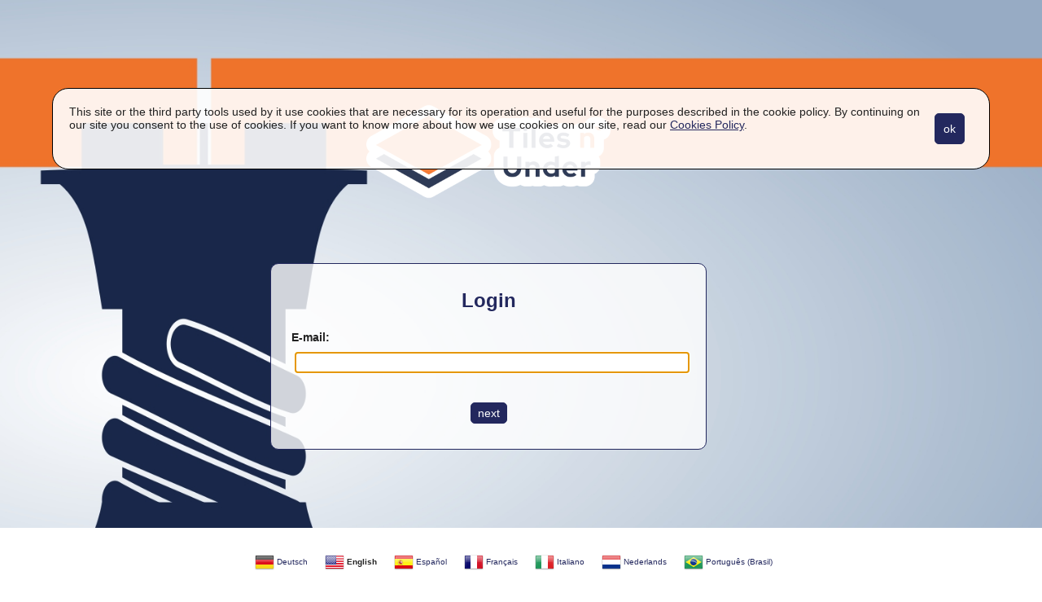

--- FILE ---
content_type: text/html; charset=UTF-8
request_url: https://app.tilesnunder.com/?ChangeLanguageTo=fr&ChangeLanguageTo=en
body_size: 2161
content:
<!DOCTYPE html><html lang="en" xml:lang="en"><head><meta http-equiv="Content-Type" content="text/html;charset=UTF-8"><meta charset="UTF-8" /><title>Login - Tiles n` Under</title><link rel="icon" href="https://app.tilesnunder.com/favicon.ico" type="image/x-icon" /><meta name="mobile-web-app-capable" content="yes"><meta property="og:url"			content="https://app.tilesnunder.com/?ChangeLanguageTo=fr&ChangeLanguageTo=en" /><meta property="og:type"			content="website" /><meta property="og:siteName"		content="Tiles n` Under" /><meta property="og:title"			content="Login" /><meta property="og:description"	content="Estimate the amount of products needed for floors and walls." /><meta property="og:image"			content="https://app.tilesnunder.com/appimages/app_logo_big.png?1743324724" /><meta property="og:image:width"	content="900" /><meta property="og:image:height"	content="600" /><meta property="og:locale"		content="en" /><link rel="canonical" href="https://app.tilesnunder.com/?ChangeLanguageTo=fr&ChangeLanguageTo=en" /><meta name="twitter:card" content="summary_large_image" /><meta name="twitter:url" content="https://app.tilesnunder.com/?ChangeLanguageTo=fr&ChangeLanguageTo=en" /><meta name="twitter:title" content="Login" /><meta name="twitter:description" content="Estimate the amount of products needed for floors and walls." /><meta name="twitter:image" content="https://app.tilesnunder.com/appimages/app_logo_big.png?1743324724" /><meta name="TITLE" content="Login" /><meta name="SUBJECT" content="Login" /><meta name="DESCRIPTION" content="Estimate the amount of products needed for floors and walls." /><meta name="ABSTRACT" content="Estimate the amount of products needed for floors and walls." /><meta name="KEYWORDS" content="Leveling system, Plots for raised floor, Spacers, Wall clamps." /><meta name="LANGUAGE" content="en" /><meta name="DESIGNER" content="Loovus - contato@loovus.net" /><meta name="PUBLISHER" content="Loovus - contato@loovus.net" /><meta name="COPYRIGHT" content="Loovus - contato@loovus.net" /><meta name="DISTRIBUTION" content="GLOBAL" /><meta name="viewport" content="width=device-width, initial-scale=1.0, maximum-scale=5.0, user-scalable=yes" /><link rel="stylesheet" type="text/css" href="https://app.tilesnunder.com/design/util_v2_2.min.css" crossorigin="anonymous" referrerpolicy="no-referrer" /><link rel="stylesheet" type="text/css" href="https://app.tilesnunder.com/design/loovus_v1_2.min.css" crossorigin="anonymous" referrerpolicy="no-referrer" /><link rel="stylesheet" type="text/css" href="https://app.tilesnunder.com/design/tilesnunder_v2_9.min.css" crossorigin="anonymous" referrerpolicy="no-referrer" /><link rel="stylesheet" type="text/css" href="https://app.tilesnunder.com/appinfo/app.css?1743324729" /><script language="JavaScript" type="text/javascript" src="https://app.tilesnunder.com/js_util/util_v2_11.min.js" crossorigin="anonymous" referrerpolicy="no-referrer" ></script>
</head>
<body><div class="bloco_padrao" style="background-image:url('https://app.tilesnunder.com/appimages/app_background.jpg?1743324725');background-color:#19274a;background-position:center;background-attachment:fixed;background-repeat:no-repeat;background-size:cover;padding:50px 0;min-height: 90%;">
	<div class="conteudo">

		<div class="coluna_umquarto">
			<br />
		</div>

		<div class="coluna_meio">
			<div style="text-align:center;margin:25px 0;max-height:33%;">
				<img src="https://app.tilesnunder.com/appimages/app_logo_big.png?1743324724" id="subsite_logo_big" style="width:300px;height:auto;max-width:100%;">
			</div>
		</div>

		<div class="coluna_umquarto">
			<br />
		</div>

	</div>

	<div class="conteudo" style="clear:both">

		<div class="coluna_umquarto">
			<br />
		</div>

		<div class="coluna_meio form_border" style="background:rgba(255, 255, 255, .8);;">

			<h3 style="text-align: center;">Login</h3>
			
			<div class="formulario">
			<form method="post" action="/?acao=login">
				<input type="hidden" name="sessref" value="60ks2qq8pcjj8a9ifv7oo9a107" />
				<input type="hidden" name="project_id" value="" />

				<span style="display:none;width:100%;">
					<div class="label_largo">Account:</div>
					<a href="/?acao=login&logintype=&project_id=">
					<div class="campo_largo project_list" style="padding:10px;color:#fff;"><b></b><br /><span style="font-size:10px;"></span></div>
					</a>
					<a href="JavaScript:void(0);" onclick="JavaScript:_('other_account_area').style.display='block';_('other_account_button').style.display='inline-block';this.style.display='none';">
					<div class="campo_largo project_list" style="padding:10px;color:#fff;"><b>Login with other account</b></div>
					</a>
				</span>
				<span id="other_account_area" style="display:block;width:100%;">
					<div class="label_largo" style="margin-bottom: 10px;border-top: 1px solid #aaa;display:none;">Login with other account</div>
					<div class="label_largo">E-mail:</div>
					<div class="campo_largo"><input type="email" name="login" id="login_field" value="" /></div>
				</span>
				<div class="botao">
					<span style="font-size:12px;">
						<span style="display:none;"><a href="/register.php?sessref=60ks2qq8pcjj8a9ifv7oo9a107&project_id=">create account</a></span>
					</span>
					<span style="font-size:12px;display:block;" id="other_account_button">
						<span style="display:none;"> | </span>
						<input type="submit" value=" next " />
					</span>
				</div>
			</form>
			</div>
		</div>

		<div class="coluna_umquarto">
			<br />
		</div>

	</div>
</div>
<script>
_('login_field').focus();
</script><div style="text-align:center;padding: 30px 0;clear:both;">
	<div style="text-align:center;font-size:10px;"><a href="https://app.tilesnunder.com/?ChangeLanguageTo=fr&ChangeLanguageTo=en&ChangeLanguageTo=de"><img src="https://app.tilesnunder.com/img/flag/de.png" crossorigin="anonymous" referrerpolicy="no-referrer" /> Deutsch</a> &nbsp;&nbsp;&nbsp;&nbsp;&nbsp; <b><img src="https://app.tilesnunder.com/img/flag/us.png" crossorigin="anonymous" referrerpolicy="no-referrer" /> English</b> &nbsp;&nbsp;&nbsp;&nbsp;&nbsp; <a href="https://app.tilesnunder.com/?ChangeLanguageTo=fr&ChangeLanguageTo=en&ChangeLanguageTo=es"><img src="https://app.tilesnunder.com/img/flag/es.png" crossorigin="anonymous" referrerpolicy="no-referrer" /> Espa&ntilde;ol</a> &nbsp;&nbsp;&nbsp;&nbsp;&nbsp; <a href="https://app.tilesnunder.com/?ChangeLanguageTo=fr&ChangeLanguageTo=en&ChangeLanguageTo=fr"><img src="https://app.tilesnunder.com/img/flag/fr.png" crossorigin="anonymous" referrerpolicy="no-referrer" /> Fran&ccedil;ais</a> &nbsp;&nbsp;&nbsp;&nbsp;&nbsp; <a href="https://app.tilesnunder.com/?ChangeLanguageTo=fr&ChangeLanguageTo=en&ChangeLanguageTo=it"><img src="https://app.tilesnunder.com/img/flag/it.png" crossorigin="anonymous" referrerpolicy="no-referrer" /> Italiano</a> &nbsp;&nbsp;&nbsp;&nbsp;&nbsp; <a href="https://app.tilesnunder.com/?ChangeLanguageTo=fr&ChangeLanguageTo=en&ChangeLanguageTo=nl"><img src="https://app.tilesnunder.com/img/flag/nl.png" crossorigin="anonymous" referrerpolicy="no-referrer" /> Nederlands</a> &nbsp;&nbsp;&nbsp;&nbsp;&nbsp; <a href="https://app.tilesnunder.com/?ChangeLanguageTo=fr&ChangeLanguageTo=en&ChangeLanguageTo=pt-BR"><img src="https://app.tilesnunder.com/img/flag/br.png" crossorigin="anonymous" referrerpolicy="no-referrer" /> Portugu&ecirc;s (Brasil)</a> &nbsp;&nbsp;&nbsp;&nbsp;&nbsp; </div>
</div>
<div style="margin:25px 0;max-height:33%;clear:both;">
	<div style="text-align:center;float:left;width:50%;font-size:10px;">
		<a href="JavaScript:void(0);" onclick="JavaScript:showInfo('termsofuse');" >Terms of Use</a><br /><br ><a href="JavaScript:void(0);" onclick="JavaScript:showInfo('privacypolicy');" >Privacy Policy</a><br /><br ><a href="JavaScript:void(0);" onclick="JavaScript:showInfo('cookiespolicy');" >Cookies Policy</a><br /><br >
	</div>
	<div style="text-align:center;float:left;width:50%;font-size:10px;">
		<a href="https://www.tilesnunder.com" target="_blank"><img src="https://app.tilesnunder.com/appimages/site-logo-header_135x90_1.png?1745472362" alt="Tiles n` Under" /></a>
	</div>
</div>

<div style="width:90%;left:5%;top:15%;position:fixed;display:block;background:rgba(255,255,255,.9);border-radius:20px;padding:20px;border:1px solid #000;" id="agreewithcookies">
	<button onclick="JavaScript:AgreeWithCookies();" style="float:right;padding:10px;margin:10px;">ok</button>
	This site or the third party tools used by it use cookies that are necessary for its operation and useful for the purposes described in the cookie policy. By continuing on our site you consent to the use of cookies. If you want to know more about how we use cookies on our site, read our <a href="JavaScript:void(0);" onclick="JavaScript:showInfo('cookiespolicy');" style="text-decoration: underline;">Cookies Policy</a>.
</div>
<script>
function AgreeWithCookies() {
	LoovusAjax({
	   type: LoovusAjaxConstants.TXT,
		url: '/agreewithcookies.php?sessref=60ks2qq8pcjj8a9ifv7oo9a107&acao=' + 'agree',
		 id: 'agreewithcookies',
   id_popup: false,
	   form: false
	});
	_('agreewithcookies').style.display = 'none';
}
function showInfo(qual) {
	LoovusPopUp({
		id: 'info',
		url: '/info.php?info=' + qual,
		block: true,
		fade: true,
	});
}
</script></body></html>

--- FILE ---
content_type: text/css
request_url: https://app.tilesnunder.com/design/util_v2_2.min.css
body_size: -187
content:
.popup_fechar a:link,.popup_fechar a:visited{color:#f00;text-decoration:none}.ajax_bloqueador,.popup_block{background-color:#555;display:block;filter:alpha(opacity=40);height:100%;opacity:0.4;width:100%}.ajax_bloqueador,.popup_envelope,.popup_seta{position:absolute}.ajax_progresso{background-image:url('/js_util/ajax_progresso.gif');background-position:center center;background-repeat:no-repeat;height:100%;width:100%}.popup_block_envelope{background-color:transparent;position:absolute;padding:0;border-width:0}.popup_conteudo{background-color:transparent;height:100%;width:100%;margin:10px;padding:0;overflow:auto}.popup_envelope{background-color:#fff;border-radius:16px;padding:1px;border:10px solid #555}.popup_fechar{text-align:right;margin:0;padding:3px 3px 0 0}.popup_fechar a{background-color:#f00;color:#f00;display:inline-block;text-align:center;border-radius:50%;margin:0;padding:0 4px 1px;border-style:none;font:700 14px Verdana,Arial,Helvetica,sans-serif}.popup_fechar a:active,.popup_fechar a:hover{color:#fff;text-decoration:none}.popup_seta{background-color:transparent;height:0;width:0;margin:0;padding:0;border-width:0}.popup_seta span{background-color:#fff;display:block;float:left;font-size:1px;overflow:hidden}

--- FILE ---
content_type: text/css
request_url: https://app.tilesnunder.com/design/loovus_v1_2.min.css
body_size: 883
content:
*,:after,:before{-webkit-box-sizing:border-box;-moz-box-sizing:border-box;box-sizing:border-box}html{height:100%;font:normal 16px Verdana,Arial,Helvetica,sans-serif;-webkit-text-size-adjust:100%;-ms-text-size-adjust:100%}body{margin:0;padding:0;background:#fff;color:#222;height:100%;width:auto;font:normal 16px Verdana,Arial,Helvetica,sans-serif}a{background-color:transparent}a:link,a:visited{color:#0000F0;text-decoration:none}a:hover,a:focus,a:active{color:#0000F0;text-decoration:underline}a:focus{outline-width:5px;outline-offset:-2px}h1,h2,h3,h4,h5,h6{text-align:left;color:#0000B0;font-family:Verdana,Arial,Helvetica,sans-serif;font-weight:700;margin-top:20px;margin-bottom:10px}h1{font-size:36px;margin:20px 0 10px 0;padding:5px 10px}h2{font-size:30px}h3{font-size:24px}h4{font-size:18px}h5{font-size:16px;font-style:italic}h6{font-size:16px;text-decoration:underline}div,td,th,p,li{text-align:left;font:normal 16px Verdana,Arial,Helvetica,sans-serif;color:#222;padding:0;margin:0}p{margin:0 0 10px 0;text-align:justify}table{border-spacing:0;border-collapse:collapse}table,form{margin:0;padding:0;border-style:none;background-color:transparent}input,textarea,select,button{font:normal 16px Verdana,Arial,Helvetica,sans-serif;color:#222;background-color:#fff;border:1px solid #222;border-radius:5px;padding:4px;margin:4px}button,input[type=button],input[type=reset],input[type=submit]{color:#fff;background-color:#0000B0;border:1px solid #0000B0;-webkit-appearance:button;cursor:pointer}input[type=radio],input[type=checkbox]{background:none;border:none;padding:0;width:auto}input[type=color]{background:none;border:none;padding:0;width:50px}hr{margin-top:10px;margin-bottom:10px;border-top:1px solid #0000B0;border-right:none;border-bottom:none;border-left:none;background-color:transparent}img{border:none;vertical-align:middle;max-width:100%;height:auto}b,strong{font-weight:700}small{font-size:80%}big{font-size:200%}code,kbd,pre,samp{font-family:Menlo,Monaco,Consolas,"Courier New",monospace}.bloco_padrao,.bloco_unico,.bloco_menu,.bloco_menu_print,.bloco_rodape,.bloco_rodape_print{float:left;clear:both;width:100%;padding:0;margin:0;border:none;left:0;top:0}.bloco_unico{height:100%;min-height:100%}.bloco_padrao .conteudo,.bloco_unico .conteudo{width:98%;padding:1%;margin:0;border:none}.bloco_menu .conteudo,.bloco_menu_print .conteudo,.bloco_rodape .conteudo,.bloco_rodape_print .conteudo{width:100%;margin:0;padding:0}.coluna_unica,.coluna_meio,.coluna_umterco,.coluna_doistercos,.coluna_umquarto{float:left;width:100%;padding:0;margin:0;border:none}.bloco_menu_print,.bloco_rodape_print{display:none!important}.formulario{float:left;width:100%;padding:10px}.formulario .mensagem,.formulario .label,.formulario .label_largo,.formulario .campo,.formulario .campo_largo{float:left;width:100%;padding:3px;text-align:left}.formulario .botao{float:left;width:100%;padding:5px;text-align:center}.formulario .campo,.formulario .campo_largo{margin-bottom:20px}.formulario .mensagem,.formulario .label,.formulario .label_largo,.formulario .campo_largo,.formulario .botao{clear:both}.formulario .label,.formulario .label_largo{font-weight:700}.formulario .mensagem input,.formulario .mensagem textarea,.formulario .mensagem select,.formulario .campo input,.formulario .campo textarea,.formulario .campo select,.formulario .campo_largo input,.formulario .campo_largo textarea,.formulario .campo_largo select{width:100%}.formulario .mensagem input[type=radio],.formulario .mensagem input[type=checkbox],.formulario .label input[type=radio],.formulario .label input[type=checkbox],.formulario .label_largo input[type=radio],.formulario .label_largo input[type=checkbox],.formulario .campo input[type=radio],.formulario .campo input[type=checkbox],.formulario .campo_largo input[type=radio],.formulario .campo_largo input[type=checkbox]{width:auto}.mensagem_alerta,.mensagem_bloqueado,.mensagem_erro,.mensagem_info,.mensagem_sucesso,.mensagem_validacao{background-position:10px center;background-repeat:no-repeat;border-radius:5px;margin:5px 10px;padding:15px 10px 15px 50px;border-style:solid;border-width:1px}.mensagem_alerta{background-color:#feefb3;background-image:url('/img/mensagens/alerta.png');color:#9f6000}.mensagem_bloqueado{background-color:#feefb3;background-image:url('/img/mensagens/bloqueado.png');color:#9f6000}.mensagem_erro{background-color:#ffbaba;background-image:url('/img/mensagens/erro.png');color:#d8000c}.mensagem_info{background-color:#bde5f8;background-image:url('/img/mensagens/info.png');color:#00529b}.mensagem_sucesso{background-color:#dff2bf;background-image:url('/img/mensagens/sucesso.png');color:#4f8a10}.mensagem_validacao{background-color:#ffccba;background-image:url('/img/mensagens/validacao.png');color:#d63301}@media screen and (min-width:768px){.coluna_umquarto{width:47%;padding:1%}}@media screen and (min-width:900px){.coluna_meio{width:47%;padding:1%}.coluna_umterco{width:31%;padding:1%}.coluna_doistercos{width:61%;padding:1%}.coluna_umquarto{width:23%;padding:1%}.formulario .label{width:25%;text-align:right}.formulario .campo{float:right;width:75%;margin-bottom:0}}@media screen and (min-width:1025px){html,body,div,td,th,p,li,input,textarea,select,button{font-size:14px}.bloco_padrao .conteudo, .bloco_unico .conteudo{width:979px;padding:0 15px;margin:0 auto}}@media screen and (min-width:1210px){.bloco_padrao .conteudo, .bloco_unico .conteudo{width:1170px;padding:0 15px;margin:0 auto}}@media print{*,:after,:before{text-shadow:none!important;-webkit-box-shadow:none!important;box-shadow:none!important}body{line-height:1.4em;word-spacing:1px;letter-spacing:0.2px}a:link,a:visited{text-decoration:underline}a[href]:after{content:" (" attr(href) ")"}a[href^="javascript:"]:after,a[href^="JavaScript:"]:after,a[href^="#"]:after{content:""}html,body,div,td,th,p,li,input,textarea,select,button{font-size:12px}hr,th,p,li{page-break-before:auto}h1,h2,h3,h4,h5,h6{page-break-before:auto;page-break-inside:avoid;page-break-after:avoid}tr{page-break-inside:avoid}img{page-break-inside:avoid;max-width:100%!important}.conteudo{width:100%;padding:0;margin:0}.naoimprimir{display:none!important}.bloco_menu_print,.bloco_rodape_print{display:block!important}.bloco_menu,.bloco_rodape{display:none!important}}

--- FILE ---
content_type: text/css
request_url: https://app.tilesnunder.com/design/tilesnunder_v2_9.min.css
body_size: 1644
content:
body,h1,h2,h3,h4,h5,h6,div,td,th,p,li,input,textarea,select,button{font-family:Verdana,Arial,Helvetica,sans-serif}h2 .icon_area{padding:10px;margin-right:10px;}#loading{width:100%;height:100%;display:table}#loading_inner{display:table-cell;vertical-align:middle;text-align:center;width:100%;height:100%}#loading .loading_logo_img{width:50%;max-height:50%}#loading .loading_extralogo_img{float:right;max-height:90px;width:auto;max-width:40%;padding:0 50px;margin:10px;clear:both}#loading_text{text-align:center;font-size:14px;font-weight:bold;width:70px;height:70px;border-radius:50%;margin:auto;padding:25px 0}#loading_error_text{display:none;margin:auto;max-width:50%;padding:10px;border-radius:20px}#action_menu{float:left;width:100%;border:none;padding:0;margin:0}#action_menu .action_menu_item{display:none}#action_menu .action_menu_control{font-size:14px;float:left;text-align:center;padding:5px;margin:0;width:100%;height:55px;display:inline-block}#action_menu .action_menu_control img{height:auto;width:auto;max-height:100%}#action_menu .action_menu_control .control_icon{background:#d00;border-radius:5px;padding:0 10px;float:left}#active_point_area{position:fixed;float:left;width:180px;font-size:10px;padding:0;border:none;margin:0;overflow:auto}#view_menu{width:100%;border:none;padding:10px;margin:0;font-size:12px;overflow:auto}#view_menu .form_wrapper{width:100%;padding:10px;margin:2px;border:none;border-radius:10px}.button,.button_alert{min-height:40px;font-weight:bold;-webkit-border-radius:5px;-moz-border-radius:5px;border-radius:5px;display:inline-block;padding:4px;text-align:center;font-size:14px;border-width:1px;border-style:solid;cursor:pointer;font-style:normal;text-decoration:none}a.button,a.button_alert{text-decoration:none}.view_module_options_title {padding:5px;font-size:10px;float:left;width:100%;border-bottom:1px solid #fff;}.view_module_options_title .view_module_options_button{float:right;padding:5px;font-weight:bold;}.view_module_options_title img{float:left;margin:0 5px 0 0;}.view_modules_options_areas{border-bottom:1px solid #aaa;}.form_wrapper .left,#view_area .view_cell:hover .left{-webkit-border-top-left-radius:10px;-moz-border-radius-topleft:10px;border-top-left-radius:10px;-webkit-border-bottom-left-radius:10px;-moz-border-radius-bottomleft:10px;border-bottom-left-radius:10px;-webkit-border-top-right-radius:0;-moz-border-radius-topright:0;border-top-right-radius:0;-webkit-border-bottom-right-radius:0;-moz-border-radius-bottomright:0;border-bottom-right-radius:0}.form_wrapper .topleft,#view_area .view_cell:hover .topleft{-webkit-border-top-left-radius:10px;-moz-border-radius-topleft:10px;border-top-left-radius:10px;-webkit-border-bottom-left-radius:0;-moz-border-radius-bottomleft:0;border-bottom-left-radius:0;-webkit-border-top-right-radius:0;-moz-border-radius-topright:0;border-top-right-radius:0;-webkit-border-bottom-right-radius:0;-moz-border-radius-bottomright:0;border-bottom-right-radius:0}.form_wrapper .bottomleft,#view_area .view_cell:hover .bottomleft{-webkit-border-top-left-radius:0;-moz-border-radius-topleft:0;border-top-left-radius:0;-webkit-border-bottom-left-radius:10px;-moz-border-radius-bottomleft:10px;border-bottom-left-radius:10px;-webkit-border-top-right-radius:0;-moz-border-radius-topright:0;border-top-right-radius:0;-webkit-border-bottom-right-radius:0;-moz-border-radius-bottomright:0;border-bottom-right-radius:0}.form_wrapper .right,#view_area .view_cell:hover .right{-webkit-border-top-left-radius:0;-moz-border-radius-topleft:0;border-top-left-radius:0;-webkit-border-bottom-left-radius:0;-moz-border-radius-bottomleft:0;border-bottom-left-radius:0;-webkit-border-top-right-radius:10px;-moz-border-radius-topright:10px;border-top-right-radius:10px;-webkit-border-bottom-right-radius:10px;-moz-border-radius-bottomright:10px;border-bottom-right-radius:10px}.form_wrapper .topright,#view_area .view_cell:hover .topright{-webkit-border-top-left-radius:0;-moz-border-radius-topleft:0;border-top-left-radius:0;-webkit-border-bottom-left-radius:0;-moz-border-radius-bottomleft:0;border-bottom-left-radius:0;-webkit-border-top-right-radius:10px;-moz-border-radius-topright:10px;border-top-right-radius:10px;-webkit-border-bottom-right-radius:0;-moz-border-radius-bottomright:0;border-bottom-right-radius:0}.form_wrapper .bottomright,#view_area .view_cell:hover .bottomright{-webkit-border-top-left-radius:0;-moz-border-radius-topleft:0;border-top-left-radius:0;-webkit-border-bottom-left-radius:0;-moz-border-radius-bottomleft:0;border-bottom-left-radius:0;-webkit-border-top-right-radius:0;-moz-border-radius-topright:0;border-top-right-radius:0;-webkit-border-bottom-right-radius:10px;-moz-border-radius-bottomright:10px;border-bottom-right-radius:10px}.form_wrapper .top,#view_area .view_cell:hover .top{-webkit-border-top-left-radius:10px;-moz-border-radius-topleft:10px;border-top-left-radius:10px;-webkit-border-bottom-left-radius:0;-moz-border-radius-bottomleft:0;border-bottom-left-radius:0;-webkit-border-top-right-radius:10px;-moz-border-radius-topright:10px;border-top-right-radius:10px;-webkit-border-bottom-right-radius:0;-moz-border-radius-bottomright:0;border-bottom-right-radius:0}.form_wrapper .bottom,#view_area .view_cell:hover .bottom{-webkit-border-top-left-radius:0;-moz-border-radius-topleft:0;border-top-left-radius:0;-webkit-border-bottom-left-radius:10px;-moz-border-radius-bottomleft:10px;border-bottom-left-radius:10px;-webkit-border-top-right-radius:0;-moz-border-radius-topright:0;border-top-right-radius:0;-webkit-border-bottom-right-radius:10px;-moz-border-radius-bottomright:10px;border-bottom-right-radius:10px}.form_wrapper .center,#view_area .view_cell:hover .center{-webkit-border-radius:0;-moz-border-radius:0;border-radius:0}#draw_area{position:fixed;top:0;left:0;border:none;padding:0;margin:0;overflow:scroll}.canvas_fill_area{border:none;padding:0;margin:0}#tip_area{position:fixed;top:0;left:0;padding:5px;font-size:14px}#view_area{position:fixed;display:table;top:0;left:0;padding:0}#view_area .view_cell{display:table-cell;width:11%;vertical-align:bottom;text-align:center}#view_area .view_cell .button{-webkit-border-top-left-radius:10px;-moz-border-radius-topleft:10px;border-top-left-radius:10px;-webkit-border-bottom-left-radius:0;-moz-border-radius-bottomleft:0;border-bottom-left-radius:0;-webkit-border-top-right-radius:10px;-moz-border-radius-topright:10px;border-top-right-radius:10px;-webkit-border-bottom-right-radius:0;-moz-border-radius-bottomright:0;border-bottom-right-radius:0}#view_area .view_cell_with_text:hover,#view_area .view_cell_with_fixed_text{background:rgba(255,255,255,0.8);-webkit-border-top-left-radius:10px;-moz-border-radius-topleft:10px;border-top-left-radius:10px;-webkit-border-top-right-radius:10px;-moz-border-radius-topright:10px;border-top-right-radius:10px}#view_area .view_cell .view_area_text,#view_area .view_cell .button{display:none}#view_area .view_cell:hover .view_area_text,#view_area .view_cell:hover .button,#view_area .view_cell .button.active{display:inline-block}#view_area .view_cell .view_area_text{font-size:10px}#file_area,#zoomdisplay_area{width:100%;border:none;padding:10px;margin:0;font-size:12px;overflow:auto}#zoomdisplay_area{cursor:crosshair;}.project_status{text-align:center;color:#fff;background:#aaa;border-radius:10px;padding:2px;margin:2px 15px}#tools_area{position:fixed;display:table;top:0;left:0;padding:0}#tools_area .tools_cell{display:table-cell;vertical-align:middle}#tools_area .tools_cell .tools_area_text{display:none;font-size:10px}#tools_area:hover{z-index:1;}#tools_area:hover .tools_cell .tools_area_text{display:inline-block;font-size:10px}#tools_area .button{-webkit-border-top-left-radius:10px;-moz-border-radius-topleft:10px;border-top-left-radius:10px;-webkit-border-bottom-left-radius:10px;-moz-border-radius-bottomleft:10px;border-bottom-left-radius:10px;-webkit-border-top-right-radius:0;-moz-border-radius-topright:0;border-top-right-radius:0;-webkit-border-bottom-right-radius:0;-moz-border-radius-bottomright:0;border-bottom-right-radius:0}#pedestal_name,#paver_name{text-align:center;font-size:12px;padding:5px 0}.tip_area{font-size:12px;max-width:300px}.dimention_area,.dimention_area_active{display:table;width:100px;height:100px;-webkit-border-radius:15px;-moz-border-radius:15px;border-radius:15px;text-align:center;padding:16px 5px;float:left;margin:5px;border-width:1px;border-style:solid}.dimention_area .dimention_area_text,.dimention_area_active .dimention_area_text{display:table-cell;vertical-align:middle;text-align:center;font-size:12px}.form_wrapper{margin:5px 0;padding:5px 0;font-size:10px}.form_wrapper .title{font-size:14px;font-weight:bold}.form_wrapper div,.form_wrapper span{font-size:14px}.form_wrapper input[type='number'],.form_wrapper input[type='text'],.form_wrapper input[type='password'],.form_wrapper input[type='button']{width:35%;min-height:40px;font-size:16px}.form_wrapper input[type='number'],.form_wrapper input[type='text'],.form_wrapper input[type='password']{float:left;border-radius:0;margin:0}.form_wrapper .input_wrapper{display:flex;flex-wrap:wrap;clear:both;background:#ccc;margin:4px 0;border-radius:5px;-webkit-border-radius:5px}.form_wrapper .before_input{clear:both;display:inline-block;float:left;-webkit-border-top-left-radius:5px;-moz-border-radius-topleft:5px;border-top-left-radius:5px;-webkit-border-bottom-left-radius:5px;-moz-border-radius-bottomleft:5px;border-bottom-left-radius:5px;-webkit-border-top-right-radius:0;-moz-border-radius-topright:0;border-top-right-radius:0;-webkit-border-bottom-right-radius:0;-moz-border-radius-bottomright:0;border-bottom-right-radius:0;font-size:10px;margin:0;padding:4px;text-align:right;width:50%;min-height:40px}.form_wrapper .after_input{display:inline-block;float:left;-webkit-border-top-left-radius:0;-moz-border-radius-topleft:0;border-top-left-radius:0;-webkit-border-bottom-left-radius:0;-moz-border-radius-bottomleft:0;border-bottom-left-radius:0;-webkit-border-top-right-radius:5px;-moz-border-radius-topright:5px;border-top-right-radius:5px;-webkit-border-bottom-right-radius:5px;-moz-border-radius-bottomright:5px;border-bottom-right-radius:5px;font-size:10px;text-align:center;margin:0;padding:4px 1px;width:15%;min-height:40px}.form_wrapper .extra_info{display:none;flex-basis:100%;margin:4px;text-align:right}.popup_form_wrapper input,.popup_form_wrapper div,.popup_form_wrapper span{font-size:14px}.help_content{clear:both}.help_content div,.help_content p,.help_content td,.help_content li{font-size:14px}.help_content div,.help_content p{padding-bottom:12px}.help_content h1{font-size:24px}.help_content h2{font-size:20px}.help_content h3{font-size:16px}.help_content h4{font-size:14px}.help_content h5{font-size:14px;font-style:italic}.help_content h6{font-size:14px;text-decoration:underline}.link_next_or_before{float:left;width:50%;margin:0;padding:20px;font-size:10px}#notes_area{border-radius:5px;margin:4px;padding:4px;width:50%;min-width:400px;max-width:90%;height:300px;overflow:scroll}#show_area{font-size:12px;padding:20px}#show_area h1{font-size:24px}#show_area h2{font-size:20px;padding:10px}#show_area h3{font-size:16px}#show_area h4{font-size:14px}#show_area h5{font-size:12px}#show_area h6{font-size:12px}#show_area,#show_area div,#show_area td,#show_area th,#show_area p,#show_area li{font-size:12px}#show_area .info_table,#show_area .data_table{width:100%}#show_area .info_table .tag{font-size:12px;font-weight:bold;text-align:right;vertical-align:top;width:30%}#show_area .info_table .value{font-size:12px;text-align:left;vertical-align:top;width:70%}#show_area .data_table th{font-size:14px;font-weight:bold;text-align:center;vertical-align:middle}#show_area .data_table td{font-size:12px;text-align:left;vertical-align:middle}#show_area .info_table th,#show_area .info_table td{padding:5px;border-width:1px;border-style:solid}#show_area .data_table th,#show_area .data_table td{padding:5px;border-width:1px;border-style:solid}.components_list{width:100%;background:rgba(255,255,255,0.8)}.components_list tr td{padding:5px 2px;vertical-align:middle;font-size:8px}.project_list{float:left;padding:4px;margin:5px;width:90%;-webkit-border-radius:10px;-moz-border-radius:10px;border-radius:10px;min-height:50px;cursor:pointer;display:table}.imageonbackground{display:table-cell;width:100px;height:100%;border-top-left-radius:8px;border-bottom-left-radius:8px;background-color:#fff;background-size:contain;background-repeat:no-repeat;background-position:50% 50%}.cross{position:relative}.cross::after{pointer-events:none;content:"";position:absolute;top:5px;bottom:5px;left:5px;right:5px;background:linear-gradient(to top left,transparent 45%,rgb(255,0,0) 46%,rgb(255,0,0) 54%,transparent 55%),linear-gradient(to top right,transparent 45%,rgb(255,0,0) 46%,rgb(255,0,0) 54%,transparent 55%);opacity:0.35}.project_list .title{padding:5px;font-weight:bold}.project_list .date{padding:5px;font-size:smaller}.project_list .description{padding:5px;overflow:hidden}.hide_on_mobile{display:none}.show_on_mobile{display:block}.form_border{text-align:left;border-radius:10px}::-webkit-scrollbar{width:10px;height:10px}::-webkit-scrollbar-thumb{border-radius:0px}::-webkit-scrollbar-corner{background:#F0F0F0}::-webkit-scrollbar-track{background:#F0F0F0;border-radius:0px;box-shadow:inset 0px 0px 0px 0px #F0F0F0}@media(min-width:900px){#action_menu .action_menu_item,#action_menu .action_menu_control{float:left;text-align:center;padding:5px;margin:0;height:55px;position:relative}#action_menu .action_menu_item{width:17%}#action_menu .action_menu_item .tablearea{display:table;width:100%;height:100%;border-radius:45px}#action_menu .action_menu_item .cellarea{font-size:12px;display:table-cell;vertical-align:middle;text-align:center}#action_menu .action_menu_item .order{display:table-cell;vertical-align:middle;text-align:center;font-size:30px;font-weight:bold;border-radius:50%;width:45px;height:45px}#action_menu .action_menu_control{text-align:center;width:20%}#view_menu{position:fixed;float:left;width:180px;font-size:10px;padding:0}#file_area,#zoomdisplay_area{position:fixed;float:left;width:180px;font-size:10px;display:none}#zoomdisplay_area{border:1px solid rgb(136, 136, 136);overflow:hidden;}.hide_on_mobile{display:block}.show_on_mobile{display:none}}@media(min-width:1025px){.button,.button_alert,.form_wrapper .before_input,.form_wrapper .after_input,.form_wrapper input[type='number'],.form_wrapper input[type='text'],.form_wrapper input[type='password'],.form_wrapper input[type='button']{min-height:auto}.form_wrapper input[type='number'],.form_wrapper input[type='text'],.form_wrapper input[type='password'],.form_wrapper input[type='button'],.form_wrapper div,.form_wrapper span{font-size:10px}.project_list.inform{width:45%;min-width:400px}}

--- FILE ---
content_type: text/css
request_url: https://app.tilesnunder.com/appinfo/app.css?1743324729
body_size: 163
content:
/*
 * Utilizar esses códigos para alterar as cores e fontes padrões
 * O que não for alterado não precisa ficar no código
 */

/* Cor do texto */

html, body, div, td, th, p, li, input, textarea, select
{ color: #222222; }

/* Cor de linhas */

input, textarea, select
{ border-color: #222222; }

/* Cor de destaque */

h1, h2, h3, h4, h5, h6
{ color: #23285e; }

button, input[type=button], input[type=reset], input[type=submit]
{ background-color: #23285e; border-color: #23285e; }

hr
{ border-color: #23285e; }

.alert_text {
	color: #dd0000;
}

/* Cor do texto para fundo invertido */

button, input[type=button], input[type=reset], input[type=submit]
{ color: #ffffff; }

/* Cor do link */

a:link, a:visited, a:hover, a:focus, a:active
{ color: #23285e; }

/* Cor do fundo */

body, input, textarea, select
{ background-color: #ffffff; }

#loading_text {
	color: #17b8cf;
	background: #ffffff;
}

#loading_error_text {
	color: #dd0000;
    background: #ffffff;
}

#action_menu {
	background: #23285e;
}

#action_menu .action_menu_item .cellarea {
	color: #ffffff;
}
#action_menu .action_menu_item .order {
	color: #ffffff;
	background: #17b8cf;
}
#action_menu .action_menu_active .order {
	color: #17b8cf;
	background: #ffffff;
}

#action_menu .action_menu_control {
	color: #ffffff;
}

#action_menu .action_menu_control img {
	background: #23285e;
}

#action_menu .action_menu_logo {
	color: #ffffff;
}

#show_area .info_table th, #show_area .info_table td {
    border-color: #222222;
}

#show_area .data_table th, #show_area .data_table td {
    border-color: #222222;
}

#view_menu .form_wrapper {
	background: rgb(255,255,255,0.8);
}

#file_area {
	background: #ffffff;
}

.dimention_area {
    border-color: #17b8cf;
}

.dimention_area_active {
    border-color: #23285e;
}

.button, .button_alert {
	color: #ffffff;
	border-color: #ffffff;
}
.button {
	background-color: #17b8cf;
}
.button_alert {
	background-color: #ff944d;
}

.button.active {
	background: #23285e;
}
.button_alert.active {
	background: #dd0000;
}

#tip_area {
	background: rgba(255,148,77,0.25);
}

#orientation_image_message {
	color: #dd0000;
}

/* Form */

.form_wrapper {
	border-bottom: 1px solid #23285e;
}
.form_wrapper input[type='number'], .form_wrapper input[type='text'], .form_wrapper input[type='password'] {
	border-color: #17b8cf;
}
.form_wrapper .before_input {
	color: #ffffff;
	border: 1px solid #17b8cf;
	background: #17b8cf;
}
.form_wrapper .after_input {
	color: #ffffff;
	border: 1px solid #17b8cf;
	background: #17b8cf;
}

/* Special formating */

#notes_area {
	border: 1px solid #17b8cf;
}

.project_list {
	background-color: #17b8cf;
}
.project_list.active {
	background-color: #23285e;
}
.project_list .title {
	color: #ffffff;
}
.project_list .date {
	color: #ffffff;
}
.project_list .description {
	color: #ffffff;
}
.project_list:hover {
	background-color: #23285e;
}

.form_border {
	border: 1px solid #23285e;
}

/* Scroll bars */

::-webkit-scrollbar-thumb {
	background: #17b8cf;
}

::-webkit-scrollbar-thumb:hover {
	background: #23285e;
}

#draw_area {
	scrollbar-color: #17b8cf #F0F0F0;
}


--- FILE ---
content_type: text/javascript
request_url: https://app.tilesnunder.com/js_util/util_v2_11.min.js
body_size: 7518
content:
/*******************************************************
 * Copyright (C) Loovus - All Rights Reserved
 *
 * This file is part of "Tiles N Under" <www.tilesnunder.com>, a Loovus product
 *
 * This code can not be copied and/or distributed without the express
 * permission of Loovus <contato@loovus.net>
 *******************************************************/
console.log("%c"+'Stop!','font-size: 48px; color: red; font-weight: bold;');console.log("%c"+'This is a browser feature intended for developers. If someone told you to copy-paste something here to enable a special feature or "hack" someone\'s account, it is a scam and will give them access to your account and data.','font-size: 18px; color: black; padding:10px; background: #ffff00; border-round: 10px;');Object.defineProperty(Array.prototype,'has',{value:function(a){let b=this,c,d=b.length;for(c=0;c<d;c++){if(b[c]===a)return !0}return !1},enumerable:!1});Object.defineProperty(Array.prototype,'hasAny',{value:function(a){let b=this,c,d=b.length;for(c=0;c<d;c++){if(a.has(b[c]))return !0}return !1},enumerable:!1});Object.defineProperty(Array.prototype,'hasAll',{value:function(a){let b,c=a.length;for(b=0;b<c;b++){if(!this.has(a[b]))return !1}return !0},enumerable:!1});Object.defineProperty(Array.prototype,'unique',{value:function(){let a=this,b=[],c,d=a.length;for(c=0;c<d;c++){if(!b.has(a[c]))b.push(a[c])}return b},enumerable:!1});Object.defineProperty(Array.prototype,'merge',{value:function(a){if(typeof a!='object'||!(a instanceof Array)){console.error('Argumento nao e um array!');return this}let b=this.unique(),c,d=a.length;for(c=0;c<d;c++){if(!b.has(a[c]))b.push(a[c])}return b},enumerable:!1});Object.defineProperty(Array.prototype,'intersect',{value:function(a){if(typeof a!='object'||!(a instanceof Array)){console.error('Argumento nao e um array!');return[]}let b=[],c=this,d,e=c.length;for(d=0;d<e;d++){if(b.has(c[d]))continue;if(a.has(c[d]))b.push(c[d])}return b},enumerable:!1});Object.defineProperty(Array.prototype,'difference',{value:function(a){if(typeof a!='object'||!(a instanceof Array)){console.error('Argumento nao e um array!');return this}let b=[],c=this,d,e=c.length;for(d=0;d<e;d++){if(b.has(c[d]))continue;if(!a.has(c[d]))b.push(c[d])}return b},enumerable:!1});Object.defineProperty(Object.prototype,'__isEmpty',{value:function(){let a;for(a in this){if(this.hasOwnProperty(a))return !1}return !0},enumerable:!1});Object.defineProperty(Object.prototype,'__length',{value:function(){let a,b=0;for(a in this){if(this.hasOwnProperty(a))b++}return b},enumerable:!1});Object.defineProperty(Object.prototype,'__getKeys',{value:function(){if(Object.keys!==void 0)return Object.keys(this);let a,b=[];for(a in this){if(this.hasOwnProperty(a))b.push(a)}return b},enumerable:!1});Object.defineProperty(Object.prototype,'__clone',{value:function(){let a={},b;for(b in this){if(this.hasOwnProperty(b)){if(this[b]instanceof Date||this[b]instanceof Array||this[b]instanceof Object)a[b]=this[b].__clone();else if(null==this[b]||'object'!=typeof this[b])a[b]=this[b]}}return a},enumerable:!1});Object.defineProperty(Date.prototype,'__clone',{value:function(){let a=new Date();a.setTime(this.getTime());return a},enumerable:!1});Object.defineProperty(Array.prototype,'__clone',{value:function(){let a=[],b,c=this.length;for(b=0;b<c;b++){if(this[b]instanceof Date||this[b]instanceof Array||this[b]instanceof Object)a[b]=this[b].__clone();else if(null==this[b]||'object'!=typeof this[b])a[b]=this[b]}return a},enumerable:!1});Object.defineProperty(String.prototype,'formatToUseInJSON',{value:function(){return this.replace(/"/g,"''")},enumerable:!1});function _(a){return document.getElementById(a)}function _xmlNode(a,b){return(a===null?!1:a.getElementsByTagName(b))}function _xmlNodeCount(a,b){return(a===null?!1:a.getElementsByTagName(b).length)}function _xml(a,b,c,d){if(typeof c!='number')c=0;if(typeof d!='boolean')d=!1;let e=_xmlNode(a,b),f=(e&&e[c]&&e[c].firstChild?e[c].firstChild.data:'');if(f=='-')f='';if(d&&f!=''){try{f=decodeURIComponent(f)}catch(error){f=_xmlDecodeMalformedURIComponent(f)}}return f}function _xmlDecodeMalformedURIComponent(a){let b='',c=1,d=0,e,f,g='',h,j;for(f=0;f<a.length;f++){e=a.substring(f,f+1);if(e=='%'){f++;h=a.substring(f,f+2);f++;try{j=parseInt(h,16)}catch(e){b+=g+'%'+h;g='';c=1;d=0;continue}if(g==''){if(j>=16&&j<=127){c=1;d=1}else if(j>=194&&j<=223){c=2;d=1}else if(j>=224&&j<=239){c=3;d=1}else if(j>=240&&j<=244){c=4;d=1}else{c=1;d=1}g+='%'+h}else if(j<128||j>191){c=d;f-=3}else{g+='%'+h;d++}if(c==d){try{e=decodeURIComponent(g);b+=e}catch(e){b+=g}g='';c=1;d=0}}else{b+=g+e;g='';c=1;d=0}}return b}function Loovus_FindScreenPosSize(){let a=document.body,b=document.documentElement;return{x:Math.max(a.scrollLeft,b.scrollLeft),y:Math.max(a.scrollTop,b.scrollTop),w:parseInt(b&&b.clientWidth?b.clientWidth:(a?a.clientWidth:(self.innerHeight?self.innerWidth:600))),h:parseInt(b&&b.clientHeight?b.clientHeight:(a?a.clientHeight:(self.innerHeight?self.innerHeight:400)))}}function Loovus_FindPosSize(a){let b=Loovus_FindScreenPosSize(),c=(a.getBoundingClientRect?a.getBoundingClientRect():{left:0,top:0,width:!1,height:!1});return{x:c.left+b.x,y:c.top+b.y,w:(c.width?c.width:parseInt(a.offsetWidth?a.offsetWidth:a.clientWidth)),h:(c.height?c.height:parseInt(a.offsetHeight?a.offsetHeight:a.clientHeight))}}function Loovus_FindPosZ(){let a=100,b=(document.getElementsByTagName?document.getElementsByTagName('*'):(document.querySelectorAll?document.querySelectorAll('*'):document.all)),c=b.length,d,e,f;for(e=0;e<c;e++){d=(b[e].currentStyle?b[e].currentStyle:(document.defaultView&&document.defaultView.getComputedStyle?document.defaultView.getComputedStyle(b[e],''):null));f=(d!==null?Number(d.zIndex):Number(b[e].style.zIndex));if(!isNaN(f)){a=Math.max(a,f)}}return a}function Loovus_addEvent(a,b,c){if(a.addEventListener){if(b.substring(0,2)=='on'&&b!='online')b=b.substring(2);a.addEventListener(b,c,!1)}else if(a.attachEvent){if(b.substring(0,2)!='on'||b=='online')b='on'+b;a.attachEvent(b,c)}}function Loovus_stopEvent(a){if(a.cancelBubble)a.cancelBubble=!0;if(a.stopPropagation)a.stopPropagation();if(a.returnValue)a.returnValue=!1;if(a.preventDefault)a.preventDefault()}function Loovus_removeEvent(a,b,c){if(a.removeEventListener){if(b.substring(0,2)=='on'&&b!='online')b=b.substring(2);a.removeEventListener(b,c,!1)}else if(a.detachEvent){if(b.substring(0,2)!='on'||b=='online')b='on'+b;a.detachEvent(b,c)}}function Loovus_simulateEvent(a,b){if(b.substring(0,2)=='on'&&b!='online')b=b.substring(2);if(typeof window.Event!='function'){function e_(a,b){b=b||{bubbles:!1,cancelable:!1,detail:undefined};var c=document.createEvent('CustomEvent');c.initCustomEvent(a,b.bubbles,b.cancelable,b.detail);return c}e_.prototype=window.Event.prototype;window.Event=e_}if(a.dispatchEvent)a.dispatchEvent(new window.Event(b));else if(a.fireEvent)a.fireEvent('on'+b,new window.Event(b))}function LoovusFade(a,b,c){if(a==null)return;if(a.dataset.loovusFadeId===void 0||typeof LoovusFadeObjects[a.dataset.loovusFadeId]=='undefined'){let d=LoovusFadeObjects.__length();while(LoovusFadeObjects[d+'']!==void 0)d++;d+='';a.dataset.loovusFadeId=d;LoovusFadeObjects[d]=new LoovusFadeObject();LoovusFadeObjects[d].setElementAndDirection(d,a,c)}LoovusFadeObjects[a.dataset.loovusFadeId].setInOrOut(b)}LoovusFadeObject=function(){var a,b,c,d,e;this.a=null;this.b=null;this.c=null;this.d=!1;this.e={};var f,g;this.f=900;this.g=0;var h;this.h=0;var i,j,k,l;this.i=2;this.j=1;this.l=-1;this.k=-2};LoovusFadeObject.prototype={setElementAndDirection:function(a,b,c){this.a=a;this.c=b;this.d=(['v','h'].has(c)?c:!1);this.h=(this.c.style.display=='none'?this.k:this.i);if(this.d!==!1){this.c.style.display='block';let d=(this.d=='v'?this.c.style.height:this.c.style.width),e=Loovus_FindPosSize(this.c);this.e={sizeInicial:(d=='0px'?'':d),sizeTotal:(this.d=='v'?e.h:e.w),overflow:this.c.style.overflow};this.c.style.overflow='hidden'}},setInOrOut:function(a){if(a=='out'){if(this.h<=this.l)return;this.h=this.l}else if(a=='in'){if(this.h>=this.j)return;this.h=this.j}else this.h=(this.h>=this.j?this.l:this.j);if(this.g==0)this.g=new Date().getTime();else{let b=new Date().getTime(),c=b-this.g;this.g=b-(this.f-c)}if(this.b===null){this.fade();this.b=setInterval(()=>{LoovusFadeObjects[this.a].fade()},50)}},fade:function(){let a=new Date().getTime(),b=a-this.g,c=Math.min(1,Math.max(0,b/this.f));if(this.h<=this.l)c=1-c;this.c.style.opacity=c;this.c.style.filter='alpha(opacity='+Math.round(c*100)+')';if(c==1&&this.h==this.j)this.h=this.i;else if(c==0&&this.h==this.l)this.h=this.k;if(this.d!==!1){let d=(this.h==this.i?this.e.sizeInicial:(this.h==this.k?'0px':Math.round(c*this.e.sizeTotal)+'px'));if(this.d=='v')this.c.style.height=d;else this.c.style.width=d;if(this.h==this.k||this.h==this.i)this.c.style.overflow=this.e.overflow}this.c.style.display=(this.h==this.k?'none':'block');if(this.h==this.k||this.h==this.i){clearInterval(this.b);delete LoovusFadeObjects[this.a]}}};var LoovusFadeObjects={};function LoovusDownload(a){if(a.form!==null&&typeof a.form=='object'){let e=document.createElement('FORM'),f,g=a.form.elements.length;for(i=0;i<g;i++){if(a.form.elements[i].name!=''){if(a.form.elements[i].type=='select-one'){if(a.form.elements[i].selectedIndex>=0){f=document.createElement('INPUT');f.type='text';f.name=a.form.elements[i].name;f.value=a.form.elements[i].options[a.form.elements[i].selectedIndex].value}}else if(a.form.elements[i].type=='textarea'){f=document.createElement('TEXTAREA');f.name=a.form.elements[i].name;f.value=a.form.elements[i].value}else if(a.form.elements[i].type=='file'){var b=a.form.elements[i].files,c;if(b.length>0){for(var j=0;j<b.length;j++){c=b[j];f=document.createElement('INPUT');f.type=a.form.elements[i].type;f.name=a.form.elements[i].name;f.value=c.name}}}else if((a.form.elements[i].type!='checkbox'&&a.form.elements[i].type!='radio')||a.form.elements[i].checked){f=document.createElement('INPUT');f.type='text';f.name=a.form.elements[i].name;f.value=a.form.elements[i].value}else continue;e.appendChild(f)}}e['method']='post';e['target']='_blank';e['action']=a.url;document.body.appendChild(e);e.submit();try{e.parentNode.removeChild(e)}catch(err){void(0)}}else window.open(a.url,'_blank')}function LoovusAjax(a){if(!window.XMLHttpRequest){alert('It`s not possible to execute this action\nbecouse your browser does not accept Ajax!\n\nNão é possível executar esta ação porque\nseu navegador não aceita o recurso Ajax!');return}if(typeof a.url!='string'||a.url.trim()==''){alert('Não foi informada a URL para o AJAX!');return}let b=LoovusAjaxObjects.__length();while(LoovusAjaxObjects[b+'']!==void 0)b++;b+='';LoovusAjaxObjects[b]=new LoovusAjaxObject();LoovusAjaxObjects[b].setId(b);if(a.type===void 0)a.type=LoovusAjaxConstants.TXT;LoovusAjaxObjects[b].setType(a.type);if(typeof a.funcao!='function')a.funcao=!1;if(typeof a.id!='string'||!_(a.id))a.id=!1;if(typeof a.id_popup!='string'||!_('popup_conteudo_'+a.id_popup))a.id_popup=!1;if(a.type!=LoovusAjaxConstants.TXT&&a.funcao){LoovusAjaxObjects[b].setDestinyFunction(a.funcao)}else if(a.type==LoovusAjaxConstants.TXT&&a.id){LoovusAjaxObjects[b].setDestinyId(a.id,!1)}else if(a.type==LoovusAjaxConstants.TXT&&a.id_popup){LoovusAjaxObjects[b].setDestinyId(a.id_popup,!0)}else{alert('Não foi informado o destino\ndo resultado da solicitação Ajax,\nou o destino é inexistente!')}if(typeof a.bloquear!='boolean')a.bloquear=!1;else if(a.bloquear===!0){if(a.id_popup)a.bloquear=_('popup_conteudo_'+a.id_popup);else if(a.id)a.bloquear=_(a.id);else a.bloquear=!1}if(a.bloquear){LoovusAjaxObjects[b].setBlocking(a.bloquear)}if(typeof a.form!='object')a.form=!1;LoovusAjaxObjects[b].setUrlAndForm(a.url,a.form);if(typeof a.funcaoErro=='function')LoovusAjaxObjects[b].setErrorFunction(a.funcaoErro);if(typeof a.funcaoAutenticar=='function')LoovusAjaxObjects[b].setAuthenticationFunction(a.funcaoAutenticar);if(typeof a.funcaoRetornoAutenticar=='function')LoovusAjaxObjects[b].setAuthenticationReturnFunction(a.funcaoRetornoAutenticar);if(typeof a.useCORS=='boolean'&&a.useCORS===!0)LoovusAjaxObjects[b].setUseCORS();if(typeof a.authentication=='string'&&a.authentication!='')LoovusAjaxObjects[b].setAuthentication(a.authentication);LoovusAjaxObjects[b].execute()}LoovusAjaxObject=function(){var a;this.a='';var destinyFunction,b,c,errorFunction,authenticationFunction,d;this.destinyFunction=!1;this.b=!1;this.c=!1;this.errorFunction=!1;this.authenticationFunction=!1;this.d=!1;var e;this.e=!1;var f,g;this.f='';this.g=null;var h,i;this.h=!1;this.i='';var j;this.j=null;var k;this.k=LoovusAjaxConstants.TXT};LoovusAjaxObject.prototype={setId:function(a){this.a=a},setType:function(a){if(a!==LoovusAjaxConstants.XML&&a!==LoovusAjaxConstants.JSON)a=LoovusAjaxConstants.TXT;this.k=a},setDestinyFunction:function(a){this.destinyFunction=a},setDestinyId:function(a,b){this.b=a;this.c=b},setErrorFunction:function(a){this.errorFunction=a},setAuthenticationFunction:function(a){this.authenticationFunction=a},setAuthenticationReturnFunction:function(a){this.d=a},setBlocking:function(a){let b=Loovus_FindPosSize(a);this.e=document.createElement('DIV',{});with(this.e){className='ajax_bloqueador';id='popup_conteudo_'+this.a+'_bloqueador';style.left=b.x+'px';style.top=b.y+'px';style.width=b.w+'px';style.height=b.h+'px';style.zIndex=(Loovus_FindPosZ()+1);innerHTML='<div class="ajax_progresso"></div>'}document.body.appendChild(this.e)},setUrlAndForm:function(a,b){this.f=a.replace(/&amp;/g,'&');this.g=new FormData();if(b&&b.elements){let c,d=b.elements.length,e;for(e=0;e<d;e++){if(b.elements[e].name=='')continue;c=b.elements[e].name;if(['checkbox','radio'].has(b.elements[e].type)){if(b.elements[e].checked)this.g.append(c,this.l(b.elements[e].value))}else if(b.elements[e].type=='select-one'){let f=b.elements[e];if(f.selectedIndex>=0)this.g.append(c,this.l(f.options[f.selectedIndex].value))}else if(b.elements[e].type=='file'){let g=b.elements[e].files,h;for(let i=0;i<g.length;i++){h=g[i];this.g.append(c,h,h.name)}}else this.g.append(c,this.l(b.elements[e].value))}}},l:function(a){return encodeURIComponent(a).replace(/_/g,'%5F').replace(/-/g,'%2D').replace(/\./g,'%2E').replace(/'/g,'%27').replace(/\(/g,'%28').replace(/\)/g,'%29').replace(/\*/g,'%2A').replace(/!/g,'%21').replace(/~/g,'%7E').replace(/%0D%0A/g,'%0A').replace(/%0D/g,'%0A').replace(/\//g,'--ba--').replace(/%2F/g,'--ba--').replace(/%5C/g,'--bi--').replace(/%26/g,'--amp--').replace(/%23/g,'--nb--').replace(/%3F/g,'--in--').replace(/%22/g,'--ad--').replace(/%27/g,'--as--').replace(/%96/g,'%2D').replace(/%97/g,'%2D').replace(/%u2013/g,'%2D').replace(/%25/g,'--pct--').replace(/--/g,'TrAcOtRaCo')},setUseCORS:function(){this.h=!0},setAuthentication:function(a){this.i=a},execute:function(){this.j=new XMLHttpRequest();this.j.onreadystatechange=()=>{this.m()};this.j.open('POST',this.f,!0);if(this.h){this.j.setRequestHeader('crossorigin','anonymous');this.j.setRequestHeader('Referrer-Policy','no-referrer')}if(this.i!=''){this.j.setRequestHeader('LoovusAuthorization',this.i)}this.j.send(this.g)},m:function(){if(this.j.readyState==4){if(this.j.status==200){let a=(this.k==LoovusAjaxConstants.XML?this.j.responseXML:this.j.responseText);if(this.k==LoovusAjaxConstants.JSON){try{a=JSON.parse(a)}catch(e){a={}}}if(this.destinyFunction!==!1)this.destinyFunction(a);else{let b=(this.c?'popup_conteudo_':'')+this.b;if(_(b)){this.n(b,a);if(this.c&&typeof LoovusPopUpObjects[this.b]!='undefined')LoovusPopUpObjects[this.b].resize()}}}else if(this.j.status==401&&this.authenticationFunction!==!1){this.authenticationFunction(this.j.status,this.o(),(this.d===!1?null:this.d))}else if(this.errorFunction!==!1){this.errorFunction(this.j.status,this.o())}if(this.e!==!1){try{this.e.parentNode.removeChild(this.e)}catch(err){void(0)}}delete LoovusAjaxObjects[this.a]}},o:function(){return(this.j.statusText!=''?this.j.statusText:this.p())},p:function(){if(this.j.responseText.trim()!=''){let a,b,c='';if(this.j.status!=''){a=this.j.responseText.toLowerCase().indexOf('<title>');if(a>-1){b=this.j.responseText.toLowerCase().indexOf('</title>',a);if(b>-1){c=this.j.responseText.substring(a+7,b).trim();if(c.indexOf(this.j.status)>-1){return c.replace(this.j.status,'').trim()}}}}a=this.j.responseText.toLowerCase().indexOf('<body>');if(a>-1){b=this.j.responseText.toLowerCase().indexOf('</body>',a);if(b>-1){c=this.j.responseText.substring(a+6,b).trim();if(c!=''){return c.trim().substring(0,120).trim()}}}return this.j.responseText.trim().substring(0,120).trim()}return'Unknown error'},n:function(a,b){let c=[],d=[],e,f,g,h,j;if(typeof hljs!='undefined'){while(b.toLowerCase().indexOf("<pre><code")>-1&&b.toLowerCase().indexOf("</code></pre")>-1){f=b.toLowerCase().indexOf("<pre><code");h=b.toLowerCase().indexOf("</code></pre",f);j=b.indexOf(">",h+8);c.push(b.substring(f,j+1));b=b.substring(0,f)+'---pre-code_'+(c.length-1)+'_pre-code---'+b.substring(j+1)}}while(b.toLowerCase().indexOf("<script")>-1&&b.toLowerCase().indexOf("</script")>-1){f=b.toLowerCase().indexOf("<script");g=b.indexOf(">",f);h=b.toLowerCase().indexOf("</script",f);j=b.indexOf(">",h);d.push(b.substring(g+1,h));b=b.substring(0,f)+b.substring(j+1)}b=b.replace(/	/g,' ').replace(/ /g,' ');for(e=0;e<c.length;e++){b=b.replace('---pre-code_'+e+'_pre-code---',c[e])}with(_(a)){innerHTML='';scrollTop=0;scrollLeft=0;innerHTML=b}if(c.length>0&&typeof hljs!='undefined'){hljs.highlightAll()}for(e=0;e<d.length;e++){d[e]=d[e].replace(/<!--/g,'').replace(/-->/g,'');eval(d[e])}}};var LoovusAjaxObjects={};var LoovusAjaxConstants={TXT:1,XML:2,JSON:3};function LoovusPopUp(a){if(typeof a.id!='string'){return}if(typeof a.conteudo!='object'||!a.conteudo)a.conteudo=!1;if(typeof a.url!='string'||a.url.trim()=='')a.url=!1;let b=!1;if(a.url!==!1)b=!0;else if(a.conteudo===!1)return;if(typeof a.form!='object')a.form=!1;if(b||typeof a.removerConteudoFonte!='boolean')a.removerConteudoFonte=!1;if(typeof LoovusPopUpObjects[a.id]=='undefined')LoovusPopUpObjects[a.id]=new LoovusPopUpObject();LoovusPopUpObjects[a.id].setContent(a.id,b,(b?a.url:a.conteudo),(b?a.form:a.removerConteudoFonte));if(typeof a.block=='boolean'&&a.block===!0)LoovusPopUpObjects[a.id].setBlock();if(typeof a.fade=='boolean'&&a.fade===!0)LoovusPopUpObjects[a.id].setFade();if(typeof a.borderWidth!='number')a.borderWidth=!1;if(typeof a.borderRadius!='number')a.borderRadius=!1;if(typeof a.background!='string')a.background=!1;LoovusPopUpObjects[a.id].setDesign(a.borderWidth,a.borderRadius,a.background);a.botaoFechar=(typeof a.botaoFechar!='boolean'||a.botaoFechar===!0);a.fecharSeAbrirOutro=(typeof a.fecharSeAbrirOutro=='boolean'&&a.fecharSeAbrirOutro===!0);if(typeof a.botaoFecharOnClick!='string'||a.botaoFecharOnClick.trim()=='')a.botaoFecharOnClick='';LoovusPopUpObjects[a.id].setClosing(a.botaoFechar,a.botaoFecharOnClick,a.fecharSeAbrirOutro);if(typeof a.fullScreen=='boolean'&&a.fullScreen===!0){a.ref=!1;a.posicionar='centro'}else{a.fullScreen=!1;if(typeof a.ref!='object'||!a.ref)a.ref=!1;if(a.ref===!1||typeof a.posicionar!='string'||!['direita','esquerda','embaixo','emcima'].has(a.posicionar))a.posicionar='centro'}LoovusPopUpObjects[a.id].setPositioning(a.fullScreen,a.posicionar,a.ref);if(typeof a.useCORS=='boolean'&&a.useCORS===!0)LoovusPopUpObjects[a.id].setUseCORS();if(typeof a.authentication=='string'&&a.authentication!='')LoovusPopUpObjects[a.id].setAuthentication(a.authentication);for(cada in LoovusPopUpObjects){if(a.id!=cada)LoovusPopUpObjects[cada].fecharSeForParaFecharSeAbrirOutro()}if(!LoovusPopUpObjects_criou){Loovus_addEvent(window,'scroll',LoovusPopUp_resize);Loovus_addEvent(window,'resize',LoovusPopUp_resize);LoovusPopUpObjects_criou=!0}LoovusPopUpObjects[a.id].display()}function LoovusFecharPopUp(a,b){if(typeof LoovusPopUpObjects[a]!='undefined')LoovusPopUpObjects[a].close();else if(b===void 0)setTimeout(()=>{LoovusFecharPopUp(a,!0)},1000)}function LoovusFecharPopUpTodos(){let a;for(a in LoovusPopUpObjects)LoovusPopUpObjects[a].close()}function LoovusPopUp_resize(){let a;for(a in LoovusPopUpObjects)LoovusPopUpObjects[a].resize()}var LoovusPopUpObjects={},LoovusPopUpObjects_criou=!1;LoovusPopUpObject=function(){var a;this.a='';var b,c,d,e;this.b='';this.c=!1;this.d=!1;this.e=!1;var f,g;this.f=!1;this.g=null;var h;this.h=!1;var i,j,k;this.i=null;this.j=null;this.k=null;var l,m,n,o,p;this.l=!1;this.m=!1;this.n=!1;this.o=10;this.p=10;this.q=0;var r,s,t,u;this.r=!0;this.s='';this.t=!1;this.u=null;this.v=!1;var w,x,y,z,aa,ab;this.w=!1;this.x=!1;this.y='centro';this.z='centro';this.aa=[];this.ab='';var ac,ad;this.ac='';this.ad=!1};LoovusPopUpObject.prototype={setContent:function(a,b,c,d){this.a=a;this.c=b;this.b=c;if(b)this.d=d;else this.e=d},setUseCORS:function(){this.ad=!0},setAuthentication:function(a){this.ac=a},setBlock:function(){this.f=!0},setFade:function(){this.h=!0},setDesign:function(a,b,c){this.l=a;this.m=b;this.n=c;this.o=(this.l===!1?10:this.l);this.p=Math.max(10,this.o);this.q=Math.max(0,10-this.o)},setClosing:function(a,b,c){this.r=a;this.s=b;this.t=c;if(this.r&&this.u===null){this.u=document.createElement('DIV');with(this.u){className='popup_fechar';innerHTML='<a href="JavaScript:void(0);" onclick="JavaScript:'+(this.s==''?'LoovusFecharPopUp(\''+this.a+'\');':this.s)+'">X</a>'}}},setPositioning:function(a,b,c){this.w=a;this.x=c;this.y=b;this.z=b;if(!this.w&&this.y!='centro'){this.aa=(this.y=='direita'?['direita','esquerda','embaixo','emcima']:(this.y=='esquerda'?['esquerda','direita','embaixo','emcima']:(this.y=='embaixo'?['embaixo','emcima','esquerda','direita']:(this.y=='emcima'?['emcima','embaixo','esquerda','direita']:['embaixo','esquerda','emcima','direita']))));if(['direita','esquerda'].has(this.y))this.ab='horizontal';else this.ab='vertical'}else{this.aa=[];this.ab=''}},display:function(){this.v=!1;if(this.i===null)this.ae();else if(this.u!==null)this.u.style.display=(this.r?'block':'none');if(this.c)LoovusAjax({type:LoovusAjaxConstants.TXT,url:this.b,id_popup:this.a,authentication:this.ac,useCORS:this.ad,form:this.d});else{let b=this.b.innerHTML;if(this.e)this.af();this.k.innerHTML=b}let a=Loovus_FindPosZ();if(this.f){this.ag();this.g.style.zIndex=++a}this.i.style.zIndex=++a;if(this.z!='centro'){this.ah();this.j.style.zIndex=++a}if(_('popup_conteudo_'+this.a+'_bloqueador'))_('popup_conteudo_'+this.a+'_bloqueador').style.zIndex=++a;this.resize();this.ai('in','block')},af:function(){if(this.b&&this.b.innerHTML!='')this.b.innerHTML=''},ai:function(a,b){if(this.f){if(this.h)LoovusFade(this.g,a);else this.g.style.display=b}else if(this.g!==null)this.g.style.display='none';if(this.z!='centro'){if(this.h)LoovusFade(this.j,a);else this.j.style.display=b}else if(this.j!==null)this.j.style.display='none';if(this.h)LoovusFade(this.i,a);else this.i.style.display=b},ae:function(){this.i=document.createElement('DIV');with(this.i){className='popup_envelope';style.display='none'}if(this.l!==!1)this.i.style.borderWidth=this.l+'px';if(this.m!==!1)this.i.style.borderRadius=this.m+'px';if(this.n!==!1)this.i.style.background=this.n;if(this.r)this.i.appendChild(this.u);this.k=document.createElement('DIV');with(this.k){className='popup_conteudo';id='popup_conteudo_'+this.a}this.i.appendChild(this.k);document.body.appendChild(this.i)},ag:function(){if(this.g===null){this.g=document.createElement('DIV');with(this.g){className='popup_block_envelope';style.left='0px';style.top='0px';style.display='none';innerHTML='<div class="popup_block"></div>'}document.body.appendChild(this.g)}},ah:function(){let a=(['embaixo','emcima'].has(this.z)),b=(['embaixo','direita'].has(this.z)),c=(b?1:this.p),d=(b?(this.p+1):0),e=(b?1:-1),f,g;if(this.j===null){this.j=document.createElement('DIV');with(this.j){className='popup_seta';style.display='none'}document.body.appendChild(this.j)}with(this.j){innerHTML='';style.width=(a?(2*this.p-1):this.p)+'px';style.height=(a?this.p:(2*this.p-1))+'px'}for(g=c;g!=d;g+=e){f=document.createElement('SPAN');if(this.n!==!1)f.style.background=this.n;f.style.width=(a?(g*2-1):1)+'px';f.style.height=(a?1:(g*2-1))+'px';f.style.margin=(a?'0 '+(this.p-g)+'px':(this.p-g)+'px 0');this.j.appendChild(f)}},resize:function(){if(this.i===null)return;if(this.v)return;let a=Loovus_FindScreenPosSize();if(this.f){with(this.g){style.left=a.x+'px';style.top=a.y+'px';style.width=a.w+'px';style.height=a.h+'px'}}if(this.w){this.aj(a.w-20);this.ak(a.h-20)}else{this.i.style.width='auto';this.i.style.height='auto';this.k.style.width='auto';this.k.style.height='auto'}let b=(this.i.style.display=='block'),c=!1;if(!b)this.i.style.display='block';let d=(this.x===!1?!1:Loovus_FindPosSize(this.x)),e=this.i.offsetWidth,f,g=this.i.offsetHeight,h,i=(d!==!1?d.x+(d.w/2):a.x+10+(a.w/2)),j=(d!==!1?d.y+(d.h/2):a.y+10+(a.h/2)),k=(this.w?a.x+10:(this.y=='centro'?Math.ceil(i-(e/2)):!1)),l=(this.w?a.y+10:(this.y=='centro'?Math.ceil(j-(g/2)):!1)),m=(!this.w&&this.y!='centro'&&d!==!1);if(!b)this.i.style.display='none';if(m){let n=!1,o,p,q=this.z;d.w+=(2*this.p);d.x-=this.p;d.h+=(2*this.p);d.y-=this.p;for(p=0;p<4;p++){o=this.al(this.aa[p],e,g,i,j,d,a);if(o!==!1){k=o.x;l=o.y;q=o.posicao;n=!0;break}}if(!n){o=this.al(this.ab,e,g,i,j,d,a);k=o.x;l=o.y;q=o.posicao}if(q!=this.z){this.z=q;this.ah()}}if(!b)this.i.style.display='block';f=this.i.offsetWidth;h=this.i.offsetHeight;if(f!=e){e=f;c=!0}if(h!=g){g=h;c=!0}if(!b)this.i.style.display='none';if(e>(a.w-20)){e=a.w-20;c=!0}if(g>(a.h-20)){g=a.h-20;c=!0}this.aj(e);this.ak(g);if(!b)this.i.style.display='block';e=this.i.offsetWidth;g=this.i.offsetHeight;if(!b)this.i.style.display='none';if(this.y=='centro'){k=Math.ceil(i-(e/2));l=Math.ceil(j-(g/2))}else if(!this.w){if(k+e+20>a.x+a.w)k=a.x+a.w-20-e;if(k-a.x<0)k=a.x;if(l+g+20>a.y+a.h)l=a.y+a.h-20-g;if(l-a.y<0)l=a.y}this.i.style.left=k+'px';this.i.style.top=l+'px';if(_('popup_conteudo_'+this.a+'_bloqueador')){let r=Loovus_FindPosSize(this.k);with(_('popup_conteudo_'+this.a+'_bloqueador')){style.left=r.x+'px';style.top=r.y+'px';style.width=r.w+'px';style.height=r.h+'px'}}if(m){if(this.z=='embaixo'){k=Math.max(k+this.o,Math.min(k+e-this.o-2*this.p,(i-this.p)));l=l-this.p}else if(this.z=='emcima'){k=Math.max(k+this.o,Math.min(k+e-this.o-2*this.p,(i-this.p)));l=l+g-this.o}else if(this.z=='direita'){l=Math.max(l+this.o,Math.min(l+g-this.o-2*this.p,(j-this.p)));k=k-this.p}else{l=Math.max(l+this.o,Math.min(l+g-this.o-2*this.p,(j-this.p)));k=k+e-this.o}this.j.style.left=k+'px';this.j.style.top=l+'px'}},al:function(a,b,c,d,e,f,g){let h=!1,i,j=0,k=0;if(a=='horizontal'){h=!0;i=g.w-f.x-f.w+g.x;if(i>=f.x){a='direita';this.aj(i)}else{a='esquerda';this.aj(f.x)}}else if(a=='vertical'){h=!0;i=g.h-f.y-f.h+g.y;if(i>=f.y){a='embaixo';this.ak(i)}else{a='emcima';this.ak(f.y)}}if(a=='embaixo'){i=f.y+f.h;if(h||(g.h-i+g.y)>=c)k=(Math.ceil(i));else return !1}else if(a=='emcima'){if(h||f.y>=c)k=(Math.ceil(f.y-c));else return !1}else if(a=='direita'){i=f.x+f.w;if(h||(g.w-i+g.x)>=b)j=Math.ceil(i);else return !1}else if(a=='esquerda'){if(h||f.x>=b)j=Math.ceil(f.x-b);else return !1}if(['embaixo','emcima'].has(a))j=Math.ceil(d-(b/2));else k=Math.ceil(e-(c/2));return{x:j,y:k,posicao:a}},ak:function(a){let b=(this.r?this.u.offsetHeight:0);this.i.style.height=a+'px';this.k.style.height=(a-b-2*this.o-21)+'px'},aj:function(a){this.i.style.width=a+'px';this.k.style.width=(a-2*this.o-22)+'px'},fecharSeForParaFecharSeAbrirOutro:function(){if(this.t&&!this.v){this.close()}},close:function(a){if(a===void 0)a=!1;if(!this.v){if(a)return;this.v=!0;this.ai('out','none');if(_('popup_conteudo_'+this.a+'_bloqueador')){try{_('popup_conteudo_'+this.a+'_bloqueador').parentNode.removeChild(_('popup_conteudo_'+this.a+'_bloqueador'))}catch(err){void(0)}}if(this.h){setTimeout(()=>{LoovusPopUpObjects[this.a].close(!0)},2000);return}}if(_('popup_conteudo_'+this.a))_('popup_conteudo_'+this.a).innerHTML=''}};function LoovusDelayedSearchConfig(a){if(a.id===void 0)return;let b=!1;if(typeof a.function!='undefined'&&a.function!==!1&&a.function!=''){b=!0}else if(a.itemClassName!==void 0&&a.itemClassName!==!1&&a.itemClassName!=''){b=!1}else return;if(typeof LoovusDelayedSearchObjects[a.id]=='undefined')LoovusDelayedSearchObjects[a.id]=new LoovusDelayedSearchObject;LoovusDelayedSearchObjects[a.id].setup(a.id,(b?a.function:!1),(b?!1:a.itemClassName));if(a.displayValue!==void 0)LoovusDelayedSearchObjects[a.id].setDisplayValue(a.displayValue)}var LoovusDelayedSearchObjects={};LoovusDelayedSearchObject=function(){var a;this.a='';var b,c;this.b=!1;this.c=!1;var callBackFunction;this.callBackFunction=!1;var d;this.d='';var e;this.e='block';var f;this.f=0};LoovusDelayedSearchObject.prototype={setup:function(a,b,c){this.a=a;if(!_(a))return;this.b=_(a);if(_(a+'_count'))this.c=_(a+'_count');Loovus_addEvent(this.b,'keyup',this.delay);if(b!==!1)this.callBackFunction=b;else if(c!==!1)this.d=c},setDisplayValue:function(a){if(a!==!1&&a!='')this.e=a},delay:function(){let a=this;LoovusDelayedSearchObjects[a.id].delay_()},delay_:function(){this.f=new Date().getTime();setTimeout('LoovusDelayedSearchObjects[\''+this.a+'\'].searchDelayed('+this.f+');',400)},searchDelayed:function(a){if(a!=this.f)return;if(this.callBackFunction!==!1)this.callBackFunction(this.b.value);else this.search(this.b.value)},search:function(a){let b=document.getElementsByClassName(this.d),c=b.length,d,e=0,f=a.trim().replace(/</g,'&#60;').replace(/>/g,'&#62;').toLowerCase(),g,h,j,k;f=(f==''?[]:f.split(' '));g=f.length;for(d=0;d<c;d++){k=!0;if(g>0){k=!1;j=b[d].textContent.toLowerCase();for(h=0;h<g;h++){if(j.indexOf(f[h])>-1){k=!0;e++;break}}}b[d].style.display=(k?this.e:'none')}if(this.c!==!1)this.c.innerHTML=(g>0?e:c)+' / '+c},reset:function(){this.b.value='';if(this.callBackFunction!==!1)this.callBackFunction('');else this.search('')}};function loadImageWithCorsInBackgroundForClass(a,b){let c=document.getElementsByClassName(b),d=c.length,i;for(i=0;i<d;i++)c[i].style.backgroundImage='url(\''+a.src+'\')';}